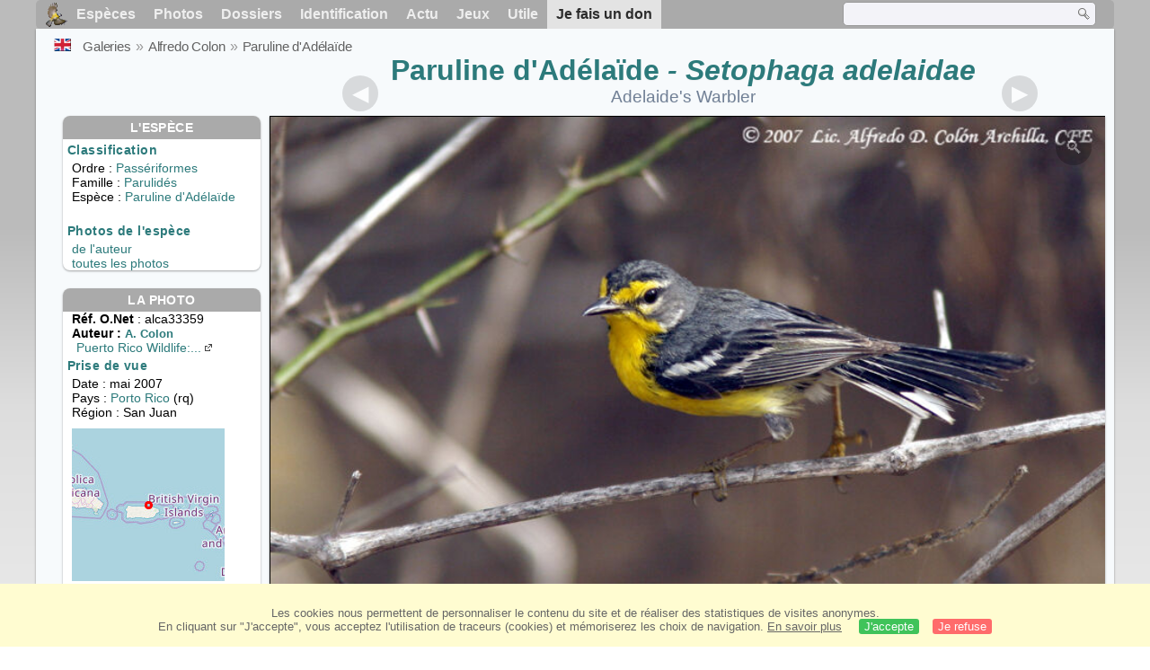

--- FILE ---
content_type: text/html; charset=utf-8
request_url: https://www.oiseaux.net/photos/alfredo.colon/paruline.d.adelaide.2.html
body_size: 4679
content:
<!DOCTYPE html>
<html lang="fr">
<head>
 <title>Paruline d'Adélaïde - alca33359</title>
 <!--[if lt IE 9]>
 <script src="/front/js/vendor/html5shiv/html5shiv.js"></script>
 <![endif]-->
 <meta charset="utf-8">
 <meta name="rating" content="General" />
 <meta name="author" content="Oiseaux.net" />
 <meta name="description" content="Paruline d'Adélaïde . photo de Alfredo Colon. Ref:alca33359" />
 <meta name="HandheldFriendly" content="True" />
 <link data-link-ref rel="apple-touch-icon" sizes="180x180" href="/front/images/apple-touch-icon.png">
 <link data-link-ref rel="icon" type="image/png" sizes="32x32" href="/front/images/favicon-32x32.png">
 <link data-link-ref rel="icon" type="image/png" sizes="192x192" href="/front/images/android-chrome-192x192.png">
 <link data-link-ref rel="icon" type="image/png" sizes="16x16" href="/front/images/favicon-16x16.png">
 <meta property="og:image" content="/photos/alfredo.colon/images/paruline.d.adelaide.alca.2g.jpg" />
 <meta property="og:image:type" content="image/jpeg" />
 <meta property="og:image:width" content="800" />
 <meta property="og:image:height" content="640" />
 <meta property="og:title" content="Paruline d'Adélaïde - Setophaga adelaidae" />
 <meta name="viewport" content="width=device-width, initial-scale=1" />
 <link rel="canonical" href="/photos/alfredo.colon/paruline.d.adelaide.2.html" />
 <link rel="search" type="application/opensearchdescription+xml" title="Oiseaux.net" href="/oiseaux.xml" />
 <link rel="alternate" type="application/rss+xml" title="Actualité oiseaux.net" href="/rss/actu.xml" />
 <!-- oiseaux-css -->
 <link rel="stylesheet" href="/front/css/oiseaux.net.202512102055.css" />
 <!-- /oiseaux-css -->
 <link rel="stylesheet" href="/front/css/add.202504280032.css" /> 
 <link rel="stylesheet" href="/front/css/lightbox.202504260032.css" /> 
 <!-- js:head --><!-- /js:head -->
</head>
<body>
<!-- meta:article -->
<div class="site-container" id="oiseaux">
<!-- class:site-container -->
 <div class="site-pusher">
 <!-- class:site-pusher -->
 <header>
 <!-- class:header -->
 <!-- div:header-content -->
 <div class="header-content">
 <!-- class:header-content -->
 
 
 
 <!-- div:loriot -->
 <a href="#" class="header__icon" id="header__icon"></a>
 <nav id="nav" class="nav ">
 <ul class="menu">
 <li class="accueil" id="accueil">
 <div><a href="/"></a></div>
 </li>
 <li>
 <a href="/oiseaux/">Espèces</a>
 <ul>
 <li><a href="/oiseaux/france.html">Liste des oiseaux de France</a></li>
 <li><a href="/oiseaux/europe.html">Liste des oiseaux d'Europe</a></li>
 <li><a href="/oiseaux/">Liste des oiseaux du monde</a></li>
 </ul>
 </li>
 <li>
 <a href="/photos/">Photos</a>
 <ul>
 <li><a href="/photos/oiseaux.france.index.html">Nouveautés de France</a></li>
 <li><a href="/photos/index.html">Nouveautés du monde</a></li>
 <li><a href="/photos/photographes.html">Galeries des photographes</a></li>
 </ul>
 </li>
 <li>
 <a href="/dossiers/">Dossiers</a>
 <ul>
 <li><a href="/dossiers/ornithopedia/">Oiseau.info</a></li>
 <li><a href="/dossiers/ornithologie/">Ornithologie</a></li>
 <li><a href="/dossiers/protection/">Comment aider les oiseaux ?</a></li>
 <li><a href="/dossiers/gilbert.blaising/">Lorraine et histoires d'oiseaux</a></li>
 <li><a href="/dossiers/patrick.fichter/">Au fil de la plume</a></li>
 <li><a href="/dossiers/gaston.gast/">Les plumes</a></li>
 <li><a href="/dossiers/marc.mortelmans/">Baleine sous Gravillon</a></li>
 </ul>
 </li>
 <li>
 <a href="/identifier/">Identification</a>
 <ul>
 <li><a href="https://www.ornitho.com/">Intelligence Artificielle</a></li>
 <li id="moteur_id"><a href="/identifier/accueil.html">Aide à l'identification</a></li>
 <li><a href="https://forum.oiseaux.net/">Forum</a></li>
 <li><a href="/jeux/quiz/">Jeu d'identification</a></li>
 </ul>
 </li>
 <li>
 <a href="/util/maj.html">Actu</a>
 <ul>
 <li><a href="/util/maj.html">Nouveautés</a></li>
 </ul>
 </li>
 <li>
 <a href="/jeux/">Jeux</a>
 <ul>
 <li><a href="/jeux/quiz/">Le quiz ornitho</a></li>
 <li><a href="/jeux/deplume/">L'oiseau mystère</a></li>
 <li><a href="/jeux/linotte/">Tête de linotte</a></li>
 <li><a href="/jeux/puzzle/">Le taquin ornitho</a></li>
 <li><a href="/jeux/mahjong/">Mah-jong</a></li>
 <li><a href="/jeux/coloriages/">Coloriages</a></li>
 </ul>
 </li>
 <li id="utile">
 <a href="/util/">Utile</a>
 <ul>
 <li><a href="/util/regles.deontologiques.html">Règles déontologiques</a> </li>
 <li><a href="/util/nomenclature.html">Nomenclature utilisée sur Oiseaux.net</a> </li>
 <li><a href="/glossaire/">Glossaire</a></li>
 <li><a href="/livres/">Une sélection de livres sur les oiseaux</a></li>
 <li><a href="/annuaire/">Annuaire ornitho</a></li>
 <li><a href="/index.en.html">
 <span class="https://www.the-birds.net/">Version anglaise</span></a></li>
 <li><a rel="nofollow" href="https://membre.oiseaux.net/">Espace membres</a></li>
 </ul>
 </li>
 <li id="last_menu">
 <a class="don" href="https://www.helloasso.com/associations/ecopains-d-abord/collectes/soutenez-oiseaux-net-2">Je fais un don</a>
 </li>
 </ul>
 
 <div class="on_recherche search-open" id="on_recherche">
 <!-- class:on_recherche -->
 <div itemscope itemtype="https://schema.org/WebSite" class="on_search">
 <meta itemprop="url" content="/" />
 <form itemprop="potentialAction" itemscope itemtype="https://schema.org/SearchAction" id="search" action="/search/" method="post">
 <meta itemprop="target" content="/search/?q={term}" />
 <input itemprop="query-input" type="text" id="term" name="term" size="24" aria-label="term" />
 <input type="image" id="ok" name="ok" title="Rechercher" src="/front/images/ok.png" alt="Rechercher" />
 </form>
 </div>
 <!-- /class:on_recherche -->
 </div>
 
</nav>

 <!-- ad_header --><!-- /ad_header -->
 <!-- /class:header-content -->
 </div>
 <!-- /div:header-content -->
 <!-- /class:header -->
 </header>

 <div class="on_centre" >
 <!-- class:on_liste -->
 <div class="on_espece">
 <div class="on_img_gal">
 <div class="on_entete">
 <div id="titre">
 <h1 class="titre"><a href="/oiseaux/paruline.d.adelaide.html" title="Paruline d'Adélaïde">Paruline d'Adélaïde</a><i> - Setophaga adelaidae</i></h1>
 <meta itemprop="name" content="Paruline d'Adélaïde - Setophaga adelaidae" /><!-- Esp_Nominale --><!-- /Esp_Nominale -->
 <h2 class="sous_titre">Adelaide's Warbler</h2>
 </div>
 </div>
 <div id="photos">
 <div id="photo">
 <figure class="on-img_slider">
 <img itemprop="contentUrl" class="monimage" src="/photos/alfredo.colon/images/paruline.d.adelaide.alca.2g.jpg" srcset="/photos/alfredo.colon/images/paruline.d.adelaide.alca.2g.320.w.jpg 320w, /photos/alfredo.colon/images/paruline.d.adelaide.alca.2g.640.w.jpg 640w, /photos/alfredo.colon/images/paruline.d.adelaide.alca.2g.800.w.jpg 800w, /photos/alfredo.colon/images/paruline.d.adelaide.alca.2g.jpg 1024w" alt="Paruline d'Adélaïde">
 <figcaption>
 <!-- commentaire -->
 <div class="copyright">
 Reproduction interdite sans autorisation préalable. © <a href="/photos/alfredo.colon/" title="Galerie">Alfredo Colon</a>
 </div>
 </figcaption>
 </figure>
 
 <div class="barre-nav">
 <div class="on-nav">
 <a class="on-nav-alpha_mini" href="/photos/alfredo.colon/aigrette.bleue.1.html#alpha"></a>
 <a class="on-nav-alpha_prec" href="/photos/alfredo.colon/paruline.d.adelaide.1.html#alpha"></a>
 <a class="on-nav-alpha_suiv" href="/photos/alfredo.colon/paruline.d.adelaide.3.html#alpha"></a>
 <a class="on-nav-alpha_maxi" href="/photos/alfredo.colon/zena.de.porto.rico.16.html#alpha"></a>
 
 </div>
 <div class="on-nav">
 <a class="on-nav-chrono_mini" href="/photos/alfredo.colon/colibri.huppe.1.html#chrono"></a>
 <a class="on-nav-chrono_prec" href="/photos/alfredo.colon/paruline.des.mangroves.5.html#chrono"></a>
 <a class="on-nav-chrono_suiv" href="/photos/alfredo.colon/paruline.d.adelaide.3.html#chrono"></a>
 <a class="on-nav-chrono_maxi" href="/photos/alfredo.colon/foulque.d.amerique.3.html#chrono"></a>
 
 </div>
 <div class="on-nav">
 <a class="on-nav-famille_mini" href="/photos/alfredo.colon/canard.des.bahamas.1.html#famille"></a>
 <a class="on-nav-famille_prec" href="/photos/alfredo.colon/paruline.d.adelaide.1.html#famille"></a>
 <a class="on-nav-famille_suiv" href="/photos/alfredo.colon/paruline.d.adelaide.3.html#famille"></a>
 <a class="on-nav-famille_maxi" href="/photos/alfredo.colon/calliste.rouverdin.1.html#famille"></a>
 
 </div>
 <div class="on-nav">
 <a class="on-nav-monde_prec" href="/photos/alfredo.colon/paruline.d.adelaide.3.html#monde"></a>
 <a class="on-nav-monde_suiv" href="/photos/alfredo.colon/paruline.des.mangroves.5.html#monde"></a>
 
 </div>
 <div class="on-nav">
 <a class="on-nav-espece_prec" href="/photos/alfredo.colon/paruline.d.adelaide.6.html#espece"></a>
 <a class="on-nav-espece_suiv" href="/photos/alfredo.colon/paruline.d.adelaide.3.html#espece"></a>
 
 </div>
 
 </div>
 </div>
 <div class="on_infos">
 <div class="infos_espece">
 <h3>L'espèce</h3>
 <h4>Classification</h4>
 <p>
 Ordre : <a href="/oiseaux/passeriformes.html">Passériformes</a>
 <br />Famille : <a href="/oiseaux/parulides.html">Parulidés</a>
 <br />Espèce  : <a href="/oiseaux/paruline.d.adelaide.html" title="Paruline d'Adélaïde">Paruline d'Adélaïde</a>
 
 </p>
 <br />
 <h4>Photos de l'espèce</h4>
 <p><a href="./paruline.d.adelaide.html" title="Paruline d'Adélaïde">de l'auteur</a>
 <br /><a href="/oiseaux/photos/paruline.d.adelaide.html" title="Paruline d'Adélaïde">toutes les photos</a>
 </div>
 <div class="infos_photo">
 <h3>La photo</h3>
 <p>
 <b>Réf. O.Net</b> : alca33359
 <br />
 <b>Auteur :
 <a itemprop="author" itemscope itemtype="https://schema.org/Person" href="/photos/alfredo.colon/" title="Galerie">
 <span>A. Colon</span>
 <meta itemprop="name" content="Alfredo Colon" />
 </a>
 </b>
 <br /><a href="https://alfredocolon.zenfolio.com/ " title="Puerto Rico Wildlife: Alfredo Colon" class="m5">Puerto Rico Wildlife:...<span class="ui-icon ui-icon-extlink"></span></a>
 </p>
 <h4>Prise de vue</h4>
 <!-- captif --><!-- /captif -->
 
 <p>Date : mai 2007
 <br />Pays : <a href="/oiseaux/porto.rico.html" >
 Porto Rico </a> (rq)
 <br />R&eacute;gion : San Juan
 <meta itemprop="regionsAllowed" content="RQ" />
 <img id="mapquest" src="/cartes/img/18.466_-66.106.jpg" alt="San Juan" />
 <span class="coordonnees">
 <br />Lat. : 18&#176; 27' 36'' Nord
 <br />Lng. : 66&#176; 6' 35'' Ouest
 </span>

 </p>
 
 <div id="exif">
 <h4>Données Exif
 <span class="fermeture_exif">[+]</span>
 <span class="ouverture_exif">[-]</span>
 </h4>
 <p class="fermer_exif">
 <span itemprop="exifData" itemscope itemtype="https://schema.org/PropertyValue">
 Modèle : Canon EOS 30D
 <meta itemprop="name" content="Camera">
 <meta itemprop="value" content="Canon EOS 30D"></span>
 <br /><span itemprop="exifData" itemscope itemtype="https://schema.org/PropertyValue">Vitesse : 1/400 s
 <meta itemprop="name" content="Exposure Time">
 <meta itemprop="value" content="1/400 sec."></span>
 <br /><span itemprop="exifData" itemscope itemtype="https://schema.org/PropertyValue">
 ouverture : 5.6
 <meta itemprop="name" content="MaxApertureValue">
 <meta itemprop="value" content="5.6"></span>
 <br /><span itemprop="exifData" itemscope itemtype="https://schema.org/PropertyValue">
 Focale : 420 mm
 <meta itemprop="name" content="FNumber">
 <meta itemprop="value" content="f/420"></span>
 <br /><span itemprop="exifData" itemscope itemtype="https://schema.org/PropertyValue">
 Iso : 200
 <meta itemprop="name" content="Iso">
 <meta itemprop="value" content="200"></span>
 <br /><span itemprop="exifData" itemscope itemtype="https://schema.org/PropertyValue">
 Flash : non 
 <meta itemprop="name" content="Flash">
 <meta itemprop="value" content="non "></span>
 </p>
 </div>

 </div>
 </div>
 </div>
 </div>
 
<div class="crumbs">
 <ul itemscope itemtype="https://schema.org/BreadcrumbList" id="breadcrumb">
 <li class="last"><a class="on_uk" href="adelaide.s.warbler.2.html"></a></li>
 <li class="ariane" itemprop="itemListElement" itemscope itemtype="https://schema.org/ListItem">
 <a itemprop="item" href="/photos/photographes.html"><span itemprop="name">Galeries</span></a>
 <meta itemprop="position" content="1" /></li>
 <li class="ariane" itemprop="itemListElement" itemscope itemtype="https://schema.org/ListItem">
 <a itemprop="item" href="/photos/alfredo.colon/"><span itemprop="name">Alfredo Colon</span></a>
 <meta itemprop="position" content="2" /></li>

 <li class="crumb-alpha ariane" itemprop="itemListElement" itemscope itemtype="https://schema.org/ListItem">
 <a itemprop="item" href="photos.html"><span itemprop="name">Tri alphabétique</span></a>
 <meta itemprop="position" content="3" /></li>
 <li class="crumb-alpha last">
 <a href="photos.37.html"><span>page 37</span></a>
 </li>

 <li class="crumb-chrono ariane" itemprop="itemListElement" itemscope itemtype="https://schema.org/ListItem">
 <a itemprop="item" href="2018.1.html"><span itemprop="name">Tri chronologique</span></a>
 <meta itemprop="position" content="3" /></li>
 <li class="crumb-chrono last">
 <a href="2007.28.html"><span>2007.28</span></a>
 </li>

 <li class="crumb-famille ariane" itemprop="itemListElement" itemscope itemtype="https://schema.org/ListItem">
 <a itemprop="item" href="famille.1.html"><span itemprop="name">Tri systématique </span></a>
 <meta itemprop="position" content="3" /></li>
 <li class="crumb-famille ariane">
 <a href="passeriformes.14.html"><span>Passériformes</span></a>
 </li>
 <li class="crumb-famille last">
 <a href="parulides.4.html"><span>Parulidés</span></a>
 </li>

 <li class="crumb-monde last" itemprop="itemListElement" itemscope itemtype="https://schema.org/ListItem">
 <a itemprop="item" href="/photos/alfredo.colon/paruline.d.adelaide.html"><span itemprop="name">Paruline d'Adélaïde</span></a>
 <meta itemprop="position" content="3" /></li>

 <li class="crumb-espece ariane" itemprop="itemListElement" itemscope itemtype="https://schema.org/ListItem">
 <a itemprop="item" href="/photos/alfredo.colon/paruline.d.adelaide.html"><span itemprop="name">Paruline d'Adélaïde</span></a>
 <meta itemprop="position" content="3" /></li>
 <li class="crumb-espece last">
 <a href="#espece"><span> &nbsp;</span></a>
 </li>
 </ul>
 </div>
 </div>
<!-- /class:on_liste -->
 <div class="site-cache" id="site-cache"></div>
 </div>

 <footer class="on_pieddepage">
 <!-- class:on_pieddepage -->
 <div class="on_pdp">
 <div class="on_links_txt">
 <div class="on_mesange"></div>
 <div class="on_news_pdp">
 <p>Nouveautés</p>
 <ul>
 <li><!-- derniere fiche --><a href="/oiseaux/calao.a.bec.rouge.html" title="Calao à bec rouge">Fiche : Calao à bec rouge</a>
 <!-- /derniere fiche --></li>
 <li><!-- derniere photo --><a href="/photos/julien.daubignard/vautour.fauve.39.html">Photo : Vautour fauve</a>
 <!-- /derniere photo --></li>
 <li><!-- dernier dossier --><a href="/dossiers/ornithologie/pouillot.veloce.et.pouillot.fitis.html" title="Distinction des Pouillots véloce et fitis">Dossier : Distinction des Pouillots véloce et fitis</a>
 <!-- /dernier dossier --></li>
 <li><!-- news:dernier mois --><a href="/rss/2026/2026-01-17.html">News : janvier 2026</a>
 <!-- /news:dernier mois --></li>
 </ul>
 </div>
 <div class="on_utile">
 <p>Aide</p>
 <ul>
 <li><a href="/faq.html">Foire aux questions</a></li>
 </ul>
 <br />
 </div>
 <div class="on_apropos">
 <p>A propos</p>
 <ul>
 <li><a href="/presentation.html">Qui sommes nous ?</a></li>
 <li><a href="/nous.aider.html">Nous aider</a></li>
 <li><a href="/util/charte.confidentialite.html">Charte de confidentialité</a></li>
 <li><a href="/mentions.legales.html">Mentions légales</a></li>
 <li><a href="/sources.html">Nos sources</a></li>
 </ul>
 </div>
 <div>
 <a class="on_amaz" href="https://boutique.lpo.fr/catalogue/edition/identification-des-oiseaux/guides-complets/le-guide-ornitho?p=0&c=0&oiseaux.net=1" aria-label="Le guide ornitho">
 </a>
 </div>
 </div>

 <div class="nav_icons">
 <div class="on_follow">
 <ul>
 <li class="on_home"><a href="/" aria-label="Accueil Oiseaux.net"><span>Accueil</span></a></li>
 <li class="on_rss"><a href="/rss/actu.xml" aria-label="Actualité Oiseaux.net"><span>Abonnez-vous</span> </a></li>
 <li class="on_mail"><a href="/contact.html" aria-label="Contactez-nous"><span>Contact</span></a></li>
 </ul>
 </div>
 <div class="on_links">
 <ul>
 <li class="on_membre"><a rel="nofollow" href="https://membre.oiseaux.net/" aria-label="Espace membre - Oiseaux.net"><span>Espace membres</span></a></li>
 <li class="on_forum"><a href="https://forum.oiseaux.net/" aria-label="Forum Oiseaux.net"><span>Forum</span></a></li>
 <li class="on_haut"><a href="#oiseaux" aria-label="Haut de page"><span>&nbsp;</span></a></li>
 </ul>
 </div>
 <div class="on_droits">
 <p id="on_pix">
 Mis à jour le <!-- maj -->18/01/2026 00:41:26<!-- /maj -->
 <br />Tous droits réservés © 1996-<!-- annee -->2026<!-- /annee --> - <a href="/">Oiseaux.net</a>
 </p>
 </div>
 </div>
 </div>
 <!-- /class:on_pieddepage -->
 </footer>
 <!-- /class:site-pusher -->
 </div>
<!-- /class:site-container -->
</div>
<!-- /meta:article -->
<!-- js:mp3 --><!-- /js:mp3 -->
<script src="/front/js/banniere.js"></script>
<!-- oiseaux-js -->
<script src="/front/js/oiseaux.net.202504260032.js" async></script>
<!-- /oiseaux-js -->
<!-- js:index --><!-- /js:index -->

 <div class="lightbox-overlay">
 <div class="lightbox-container">
 <img src="" alt="" class="lightbox-image">
 <div class="lightbox-caption"></div>
 <div class="lightbox-loading"></div>
 <div class="lightbox-nav">
 <button class="lightbox-prev">&#10094;</button>
 <button class="lightbox-next">&#10095;</button>
 </div>
 <button class="lightbox-close">&#10005;</button>
 </div>
 </div>
 <script src="/front/js/lightbox.202504270032.js"></script> 
</body>
</html>
